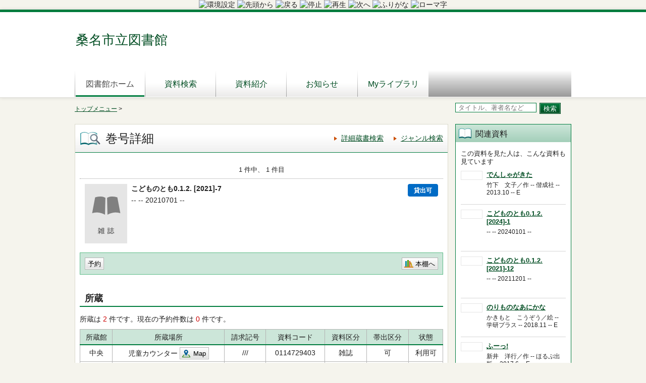

--- FILE ---
content_type: text/html;charset=UTF-8
request_url: https://opac.kuwana-library.jp/winj/opac/switch-detail.do;jsessionid=00B2B432636E3DD58BCCFB440B620960?bibid=2201037125
body_size: 10176
content:












<!DOCTYPE html>
<HTML lang="ja">
<HEAD>
<meta charset="UTF-8">

<META name="ROBOTS" content="NONE" />
<meta name="robots" content="noindex"/>
<TITLE>巻号詳細：桑名市立図書館</TITLE>
<!--[if gt IE 7]><!-->



<link rel="stylesheet" href="/winj/css/pc/basic.css" media="screen">


<link rel="stylesheet" href="/winj/css/pc/jquery.autocomplete.css" media="screen" >
<!--<![endif]-->
<script src="/winj/script/pc/jquery.js"></script>
<script src="/winj/script/pc/run.js"></script>
<!--UD大文字ん。ヘッダー部 start-->
<meta name = "udlicense" content = "kwn" />
<!--UD大文字ん。ヘッダー部 end-->
</HEAD>

<BODY onload="init();">
<!--UD大文字ん。BODY部 start-->
<script type="text/javascript" defer src="https://aspud.daimojin.com/ud5asp/ud_dai5c/ud5c.js" charset="utf-8"></script>
<notts>
<center>
<a id="udd_setting"><img alt="環境設定"></a>
<a id="udd_ttsreplay"><img alt="先頭から"></a>
<a id="udd_ttsprev"><img alt="戻る"></a>
<a id="udd_ttsstop"><img alt="停止"></a>
<a id="udd_ttsplay"><img alt="再生"></a>
<a id="udd_ttsnext"><img alt="次へ"></a>
<a id="udd_furigana"><img alt="ふりがな"></a>
<a id="udd_romaji"><img alt="ローマ字"></a>
</center>
</notts>
<!--UD大文字ん。BODY部 end-->















<div id="header" role="banner">
<div class="inner">
<h1 id="hdg-site">桑名市立図書館</h1>
<div id="nav-global" role="navigation">
<ul class="col-7">

















<li><a href="http://kuwana-library.jp/" class="current">図書館ホーム</a></li>

<li><a href="/winj/opac/search-detail.do" class="">資料検索</a></li>
<li><a href="/winj/opac/newly.do" class="">資料紹介</a></li>

<li><a href="/winj/opac/info-list.do?dspph=1" class="">お知らせ</a></li>

<li><a href="/winj/opac/login.do?dispatch=/opac/mylibrary.do&amp;every=1" class="">Myライブラリ</a></li>




</ul>
</div>













</div>
</div>
















<script type="text/javascript" src="/winj/script/pc/jquery.autocomplete.js" ></script>

<SCRIPT type="text/javascript">
<!--

jQuery.noConflict();
jQuery(document).ready(
	function($){
		jQuery(function() {





			jQuery("*[name=txt_word]:text").autocomplete('/winj/opac/suggest.do?target=fulltext',{minChars:1});


		})
	}
);

var execFlag = 0;
function execSubSearch(){
	if(execFlag == 1){
		return false;
	}
	execFlag = 1;
	return true;
}
// -->
</SCRIPT>
<hr>
<ul id="nav-guide">
<li>

<a href="http://kuwana-library.jp/">トップメニュー</a>&nbsp;&gt;


</li>









<li class="search-area">

<form name="SearchForm" method="post" action="/winj/opac/search-standard.do" onsubmit="return execSubSearch();" role="search">
<input type="text" name="txt_word" id="txt_word" value="" maxlength="128" class="w-70"  placeholder="タイトル、著者名など" title="キーワード検索">
<input type="hidden" name="hid_word_column" value="fulltext">
<input type="hidden" name="submit_btn_searchEasy" value="search">
<input type="submit" name="submit_btn_searchEasy" value="検索" class="btn">
</form>

</li>
</ul>
<noscript>本サイトにはJavaScriptの利用を前提とした機能がございます。<br>お客様の環境では一部の機能がご利用いただけない可能性がございますので、ご了承ください。</noscript>


<div id="cookie" style="display:none;">
<ul>
<li style="fload:none;">本サイトではCookieを使用しています。ブラウザの設定でCookieを有効にしてください。</li>
</ul>
</div>
<SCRIPT type="text/javascript">
<!--
if(!navigator.cookieEnabled){
	document.getElementById('cookie').style.display = "";
}
// -->
</SCRIPT>











































<SCRIPT type="text/javascript">
<!--

function execPrint( connect ) {
	var args = new Array();
	args[0] = window;
	args[1] = "/winj/JnlpServlet?jnlpname=print.jnlp&connecturl=" + connect;





	var userAgent = window.navigator.userAgent.toLowerCase();
	if(userAgent.indexOf('trident') < 0) {
		showPrintDialog(connect);
	}else{
	var subWin = showModalDialog("/winj/opac/printdialog.do", args, "dialogHeight:100px;dialogWidth:300px");
	}


}

function dispEbook() {
	var bibid = document.BlankForm.bibid.value;

	var url = "/winj/opac/ebook.do?bibid=" + bibid;

	win = window.open(url,"ebook","");
}

function execVot(idx, vottp){
	document.BlankForm.revidx.value=idx;
	document.BlankForm.hid_vottp.value=vottp;
	document.BlankForm.submit_btn_evaluate.click();
}
function execReview(){
	document.BlankForm.submit_btn_review_regist.click();
}
function execRevReport(idx){
	document.BlankForm.revidx.value=idx;
	document.BlankForm.submit_btn_review_report.click();
}
function execReviewList(){
	document.BlankForm.submit_btn_review_list.click();
}
function execTagReport(){
	document.BlankForm.submit_btn_tag_report.click();
}
function execTag(){
	document.BlankForm.submit_btn_tag.click();
}
function execShelf(){
	document.BlankForm.submit_btn_shelf.click();
}
function execReserveBasket(){
	document.BlankForm.submit_btn_reserve_basket.click();
}
function execReserve(){
	document.BlankForm.submit_btn_reserve.click();
}


function init(){
	recommend();
}
var disp = "";
function recommend(){
	sendData = "";
	url = "/winj/opac/search-recommend.do";
	disp = "recommendList";
	execAjax(url,sendData);
}
function execAjax(url,data){
	httpObj = new XMLHttpRequest();
	httpObj.onreadystatechange = statusCheck;
	httpObj.open("POST",url,true);
	httpObj.setRequestHeader('Content-Type','application/x-www-form-urlencoded;');
	httpObj.send(data);
}
function statusCheck(){
	displayData();
}
function displayData(){
	if ((httpObj.readyState == 4) && (httpObj.status == 200)){
		var str=httpObj.responseText;
		if(str.indexOf("<!DOCTYPE html>") < 0){
			document.getElementById(disp).innerHTML = str;
		}else{
			document.getElementById(disp).innerHTML = '<font color="red" size="+1">セッションがタイムアウトしました。</font>';
		}
	}
	else{

	}
}


// -->
</SCRIPT>


<div id="contents" class="lyt-02">

<div id="main" role="main" class="detail">
<div class="hdg-lyt">
<h1 class="hdg-l1 icon-search-detail">巻号詳細</h1>
<ul class="link-list-linear text">
<li><a href="/winj/opac/search-detail.do">詳細蔵書検索</a></li>

<li><a href="/winj/opac/search-genre.do">ジャンル検索</a></li>






</ul>
</div>
<form name="BlankForm" method="post" action="/winj/opac/volume-detail.do">























<input type="hidden" name="hid_session" value="A6A25BCC4E7EBFBFC8609158285D0EF0">
<input type="hidden" name="idx" value="">
<input type="hidden" name="revidx" value="">
<input type="hidden" name="hid_vottp" value="0">
<input type="hidden" name="bibid" value="2201037125">
<div style="display:none;">









<input type="submit" name="submit_btn_shelf" value="本棚">

</div>

<ul class="link-back-list-linear">
<li>

</li>
<li>








</li>
</ul>
<div class="nav-area">
<ul class="pager-02 top">

<li class="center">1 件中、 1 件目</li>
</ul>
</div>

<div class="lyt-indent">

<div class="lyt-image report state hook-tag">
<p class="link-image">
<span class="image">


<span class="image-edge"><img src="/winj/img/pc/books/image-magazine.gif" alt="" oncontextmenu="return false;" ondragstart="return false;"></span>

<span class="title">
こどものとも0.1.2.
[2021]-7
</span>
</span>







<span class="icon-borrow">貸出可</span>







</p>
<div class="column info">
<p>
 --
 --
20210701 --


</p>







</div>
</div>
</div>
<div class="box">
<ul class="list-linear handle">
<li class="group"><ul class="list-linear">






<li><input type="submit" name="submit_btn_reserve" value="予約" class="btn-02"></li>



</ul></li>
<li class="group-02">
<ul class="list-linear">

<li><a href="javascript:execShelf()" class="btn-02 icon-bookshelf">本棚へ</a></li>



</ul>
</li>
</ul>
</div>

<h2 class="hdg-l2-03">所蔵</h2>
<p>
所蔵は
<em class="em-02">2</em>
件です。現在の予約件数は
<em class="em-02">0</em>
件です。
</p>

<table class="tbl-03 center vertical-middle">
<thead>
<tr>
<td>所蔵館</td>
<td>所蔵場所</td>
<td>請求記号</td>
<td>資料コード</td>
<td>資料区分</td>
<td>帯出区分</td>
<td>状態</td>
</tr>
</thead>
<tbody>


<tr>
<td>中央</td>
<td>
児童カウンター


<a href="/winj/opac/map.do?holcd=0001295043" target="map" class="btn-02 icon-map">Map</a>


</td>
<td>///
</td>
<td>0114729403</td>
<td>雑誌</td>
<td>可</td>
<td>

利用可


</td>
</tr>


<tr>
<td>長島</td>
<td>
おはなし


<a href="/winj/opac/map.do?holcd=0001295368" target="map" class="btn-02 icon-map">Map</a>


</td>
<td>///
</td>
<td>0630238871</td>
<td>雑誌</td>
<td>可</td>
<td>

利用可


</td>
</tr>

</tbody>
</table>
<p class="nav-top"><a href="#top">ページの先頭へ</a></p>



<h2 class="hdg-l2-03">資料詳細</h2>
<table class="tbl-04">
<tbody>


<tr>
<th class="w-25">タイトル</th>
<td>こどものとも0.1.2.</td>
</tr>




<tr>
<th>出版者</th>
<td>福音館書店</td>
</tr>



<tr>
<th>刊行頻度</th>
<td></td>
</tr>





<tr>
<th>大きさ</th>
<td>20cm</td>
</tr>


<tr>
<th>NDC分類(9版)</th>
<td>051.8</td>
</tr>





<tr>
<th>定価</th>
<td>¥418</td>
</tr>

</tbody>
</table>
<h2 class="hdg-l2-03">巻号詳細</h2>
<table class="tbl-04">
<tbody>


<tr>
<th class="w-25">発行日</th>
<td>
20210701
</td>
</tr>


<tr>
<th>巻号表記形</th>
<td>[2021]-7</td>
</tr>


<tr>
<th>特集内容</th>
<td>
こんにちはこんにちは スギヤマカナヨさく
</td>
</tr>

</tbody>
</table>
<p class="nav-top"><a href="#top">ページの先頭へ</a></p>





<h2 class="hdg-l2-03">内容一覧</h2>
<table class="tbl-03">
<thead>
<tr>
<td>タイトル</td>
<td>著者名</td>
<td>ページ</td>
</tr>
</thead>
<tbody>

<tr>
<td>こんにちはこんにちは</td>
<td>スギヤマカナヨさく</td>
<td></td>
</tr>

</tbody>
</table>

<p class="nav-top"><a href="#top">ページの先頭へ</a></p>










</form>
</div>

<hr>

<div id="sub">


<div id="recommendList"></div>



</div>

<hr>
</div>






<div id="footer">
<div class="inner">



<p id="copyright" role="contentinfo"></p>


</div>
</div>

</BODY>
</HTML>


--- FILE ---
content_type: text/html;charset=UTF-8
request_url: https://opac.kuwana-library.jp/winj/opac/search-recommend.do
body_size: 4909
content:






















<div class="box-sub-02">
<h2 class="box-hdg icon-pertinent">関連資料</h2>
<p>この資料を見た人は、こんな資料も見ています</p>
<ul class="list-book-02">











<li>
<div class="lyt-image image-small report">
<p class="link-image">


<span class="image-edge"><img src="/winj/img/pc/books/image-book.gif" alt="" oncontextmenu="return false;" ondragstart="return false;"></span>

<a href="/winj/opac/switch-detail.do?bibid=1101412804"><span class="title">

でんしゃがきた



</span></a>
</p>
<div class="column info">
<p>
竹下　文子／作 --
偕成社 --
2013.10 --
E



</p>


</div>
</div>
</li>









<li>
<div class="lyt-image image-small report">
<p class="link-image">


<span class="image-edge"><img src="/winj/img/pc/books/image-magazine.gif" alt="" oncontextmenu="return false;" ondragstart="return false;"></span>

<a href="/winj/opac/switch-detail.do?bibid=2201044019"><span class="title">
こどものとも0.1.2.
[2024]-1

</span></a>
</p>
<div class="column info">
<p>
 --
 --
20240101 --




</p>


</div>
</div>
</li>









<li>
<div class="lyt-image image-small report">
<p class="link-image">


<span class="image-edge"><img src="/winj/img/pc/books/image-magazine.gif" alt="" oncontextmenu="return false;" ondragstart="return false;"></span>

<a href="/winj/opac/switch-detail.do?bibid=2201038326"><span class="title">
こどものとも0.1.2.
[2021]-12

</span></a>
</p>
<div class="column info">
<p>
 --
 --
20211201 --




</p>


</div>
</div>
</li>









<li>
<div class="lyt-image image-small report">
<p class="link-image">


<span class="image-edge"><img src="/winj/img/pc/books/image-book.gif" alt="" oncontextmenu="return false;" ondragstart="return false;"></span>

<a href="/winj/opac/switch-detail.do?bibid=1101902476"><span class="title">

のりものなあにかな



</span></a>
</p>
<div class="column info">
<p>
かきもと　こうぞう／絵 --
学研プラス --
2018.11 --
E



</p>


</div>
</div>
</li>









<li>
<div class="lyt-image image-small report">
<p class="link-image">


<span class="image-edge"><img src="/winj/img/pc/books/image-book.gif" alt="" oncontextmenu="return false;" ondragstart="return false;"></span>

<a href="/winj/opac/switch-detail.do?bibid=1101780194"><span class="title">

ふーっ!



</span></a>
</p>
<div class="column info">
<p>
新井　洋行／作 --
ほるぷ出版 --
2017.6 --
E



</p>


</div>
</div>
</li>









<li>
<div class="lyt-image image-small report">
<p class="link-image">


<span class="image-edge"><img src="/winj/img/pc/books/image-book.gif" alt="" oncontextmenu="return false;" ondragstart="return false;"></span>

<a href="/winj/opac/switch-detail.do?bibid=1101472642"><span class="title">

でんしゃがまいります



</span></a>
</p>
<div class="column info">
<p>
秋山　とも子／さく --
福音館書店 --
2014.4 --
E



</p>


</div>
</div>
</li>









<li>
<div class="lyt-image image-small report">
<p class="link-image">


<span class="image-edge"><img src="/winj/img/pc/books/image-book.gif" alt="" oncontextmenu="return false;" ondragstart="return false;"></span>

<a href="/winj/opac/switch-detail.do?bibid=1101384198"><span class="title">

いろいろバス



</span></a>
</p>
<div class="column info">
<p>
tupera tupera／さく --
大日本図書 --
2013.5 --
E



</p>


</div>
</div>
</li>









<li>
<div class="lyt-image image-small report">
<p class="link-image">


<span class="image-edge"><img src="/winj/img/pc/books/image-book.gif" alt="" oncontextmenu="return false;" ondragstart="return false;"></span>

<a href="/winj/opac/switch-detail.do?bibid=1101352076"><span class="title">

こぐまちゃんのどろあそび



</span></a>
</p>
<div class="column info">
<p>
わかやま けんえ，森 比左志著，わだ よしおみ著 --
こぐま社 --
1975 --
E



</p>


</div>
</div>
</li>









<li>
<div class="lyt-image image-small report">
<p class="link-image">


<span class="image-edge"><img src="/winj/img/pc/books/image-book.gif" alt="" oncontextmenu="return false;" ondragstart="return false;"></span>

<a href="/winj/opac/switch-detail.do?bibid=1100577100"><span class="title">

バスがきました



</span></a>
</p>
<div class="column info">
<p>
三浦　太郎／さく・え --
童心社 --
2007.10 --
E



</p>


</div>
</div>
</li>









<li>
<div class="lyt-image image-small report">
<p class="link-image">


<span class="image-edge"><img src="/winj/img/pc/books/image-book.gif" alt="" oncontextmenu="return false;" ondragstart="return false;"></span>

<a href="/winj/opac/switch-detail.do?bibid=1100403528"><span class="title">

たんじょうび おめでとう



</span></a>
</p>
<div class="column info">
<p>
わかやま　けん／[絵] --
こぐま社 --
1978 --
E



</p>


</div>
</div>
</li>


</ul>

</div>

